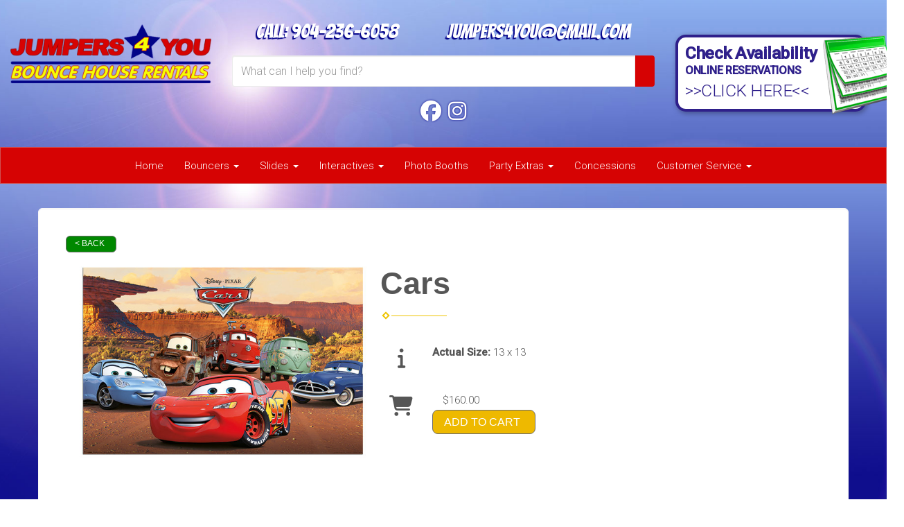

--- FILE ---
content_type: text/html; charset=UTF-8
request_url: https://jaxjumpers4you.com/items/cars/
body_size: 9496
content:
<!DOCTYPE html>
        <html lang='en'>
        <head>


<link rel="stylesheet" href="https://fonts.googleapis.com/css?family=Roboto:300,400,500|Bangers">
<title>Cars | Jumpers4you  | bounce house rentals in Jacksonville, Florida</title>
<meta name="keywords" content="Cars, bounce house, inflatable, slide, party, birthday, rental, water slide, Florida, concessions, event, company picnic" />
<meta name="description" content="Wanting to rent a Cars? Click below for the best bounce house rentals available in Jacksonville, Florida.  Let our Cars be the center of your next party." />
<script type="importmap">
{
    "imports": {
        "dayjs": "https://unpkg.com/dayjs@1.11.13/esm/index.js",
        "dayjs/plugin/localizedFormat": "https://unpkg.com/dayjs@1.11.13/esm/plugin/localizedFormat/index.js",
        "dayjs/plugin/relativeTime": "https://unpkg.com/dayjs@1.11.13/esm/plugin/relativeTime/index.js",
        "html": "/cp/resources/js/html.module.js",
        "preact": "/cp/resources/js/preact@10.5.13.module.js",
        "preact/compat": "/cp/resources/js/preact@10.5.13.compat.module.min.js",
        "preact/custom": "/__core__/preact/custom/index.js",
        "preact/devtools": "/cp/resources/js/preact@10.5.13.devtools.module.js",
        "preact/hooks": "/cp/resources/js/preact@10.5.13.hooks.module.js",
        "preactlibs": "/cp/resources/js/preactlibs.js",
        "react-plugins": "/__core__/react_plugins/js/index.js",
        "rpc": "/__core__/rpc/index.js",
        "slot": "/cp/resources/views/test_slot/slot/Slot.js",
        "slot/utils": "/cp/resources/views/test_slot/slot/utils.js",
        "sweetalert2": "https://cdn.jsdelivr.net/npm/sweetalert2@11.18.0/dist/sweetalert2.esm.all.min.js"
    }
}
</script><script>document.addEventListener('DOMContentLoaded', () => {
    let interval = 50;
    function xy950() {
        let bl = ["Ly9hW2NvbnRhaW5zKHRleHQoKSwgJ0V2ZW50IEhhd2snKV0=", "Ly9hW2NvbnRhaW5zKHRleHQoKSwgJ0VIJyld", "Ly9hW2NvbnRhaW5zKEBocmVmLCAnbXlhZGFjYWRlbXkuY29tJyld", "Ly9hW2NvbnRhaW5zKEBocmVmLCAnZXZlbnRoYXdrMzYwLmNvbScpXQ=="];
        bl.forEach((b) => {
            let nodes = document.evaluate(atob(b), document, null, XPathResult.ORDERED_NODE_SNAPSHOT_TYPE, null)
            for(i=0; i < nodes.snapshotLength; i++) { 
                nodes.snapshotItem(i).remove();
            }
        });
        interval *= 1.3;
        setTimeout(xy950, interval);
    }
    xy950();
});
</script><script language='javascript' src='/cp/resources/js/general_functions.js?49'></script>
                    <script language='javascript' src='/cp/resources/js/textarea_tab.js'></script>

                    <script language='javascript' src='/cp/resources/js/ajax_lib.js?md5=bc90e0da047f6f62f879480f7cc51c35'></script>

                    <link rel='stylesheet' type='text/css' href='/cp/resources/css/general.css?md5=13564c9b4539250f607c64dedd455401' />

                    <script src='/cp/resources/js/checklist_color.js?md5=1292898a201d1c03b703d168b243ebad'></script>

                    <script type='text/javascript' src='/cp/resources/tigra/tcal.js'></script>

                    <link rel='stylesheet' type='text/css' href='/cp/resources/tigra/tcal.css' />

                    <script type='text/javascript' src='/cp/resources/js/basic_template.js'></script>

                <script>window.appConfig = {"routingURL":"https:\/\/routing.sysers.com","routingHost":"routing.sysers.com","filesURL":"https:\/\/files.sysers.com","filesHost":"files.sysers.com","appPrimeDomain":"ourers.com","appDomains":["ourers.com","erszone.com","web.sysers.com"],"folderName":"0594","isMgmtUser":false,"featureFlags":{"Truck Driver Name":false},"sessvarDomain":"front"};</script><script type='text/javascript'>CM_use_touch = false;</script>

            <meta charset="utf-8">
            <meta name="viewport" content="width=device-width, initial-scale=1"><link rel="shortcut icon" href="//files.sysers.com/cp/upload/0594/editor/full/Inflatable-Tube-Man-placement-626x383-copy.jpg" sizes="any" />
<link rel="apple-touch-icon" href="//files.sysers.com/cp/upload/0594/editor/full/Inflatable-Tube-Man-placement-626x383-copy.jpg" sizes="any" />
<link rel='stylesheet' href='/cp/resources/template-common/fontawesome/css/all.css?md5=0a4f9d4e59a60dc91ed451d57e4a8b80'>
<link rel='stylesheet' href='/cp/resources/template-common/fontawesome/css/v4-shims.css?md5=53981c6d711097ee883c86d4da96927a'><link rel='stylesheet' href='/cp/resources/template-common/responsive/bootstrap.min.css?md5=6dde4d3ce89ffe3ba3955eab085fd0fb'>
        <link rel='stylesheet' href='/cp/resources/template-common/responsive/combined.css?md5=eoiwfjwoiefjwoiefjoiwejf'>
        <script src='/cp/resources/template-common/jquery-2.2.0.min.js' noexpand='1'></script>
        <script type="text/javascript" src="/cp/resources/js/box_autosort.js?2"></script><style type="text/css">

.navbar-top a, .navbar-top a:visited
{
color: #030488;
}

.navbar-top a:hover
{
color:#d60303;
}
.nav05 .navbar-top .h4
{
    font-size: 2.5rem !important;
    font-family: 'Bangers', cursive; !important
}
.book_now_button img
{
    max-width: 274px !important;
    max-height: 96px !important;
}
.navbar-default .navbar-nav>li>a:focus,

.navbar-default .navbar-nav>li>a:hover {
    
   color: #fbaa3f;

}
.btn
{
   background-color:#030488 !important;
   border-color:#d60303 !important
}
.features-btn
{
   background-color:#030488 !important;
   border-color:#d60303 !important
}
.sfooter1
{
   background-color:#1a3a85 !important;
   
}
.carousel-inner img
{
   margin-top: 0em !important;
   margin-bottom: 0em !important;

}
.panel-default > .panel-heading
{
 color:#333 !important;
 background-color: #d60303 !important;
 border-color: #1d3153 !important;
}
.panel-title {
    font-size: 22px !important;
    color: #ffffff !important;
    font-family: 'Bangers', cursive; !important;
}
.panel-title a {
    color:#ffffff !important;
}
</style>

<link rel="stylesheet" href="//files.sysers.com/cp/upload/0594/editor/full/styles.css">
<link rel="stylesheet" href="https://www.thescienceoutlet.com/Client_Resources/ERS/swdrecentlyviewed.css">

<script>

$(document).ready(function(){
	$(".product-feature img").css({"width":"100%", "max-width":"360px", "max-height":"240px"}).parent().parent("div").css({"text-align" : "center"});
});

</script>
<script>
  (function(i,s,o,g,r,a,m){i['GoogleAnalyticsObject']=r;i[r]=i[r]||function(){
  (i[r].q=i[r].q||[]).push(arguments)},i[r].l=1*new Date();a=s.createElement(o),
  m=s.getElementsByTagName(o)[0];a.async=1;a.src=g;m.parentNode.insertBefore(a,m)
  })(window,document,'script','https://www.google-analytics.com/analytics.js','ga');

  ga('create', 'UA-91236336-1', 'auto', {'allowLinker': true});
  ga('require', 'linker');
  ga('linker:autoLink', ['0594.ourers.com']);
  ga('send', 'pageview');

</script>

<!-- Global site tag (gtag.js) - Google Ads: 934689454 -->
<script async src="https://www.googletagmanager.com/gtag/js?id=AW-934689454"></script>
<script>
  window.dataLayer = window.dataLayer || [];
  function gtag(){dataLayer.push(arguments);}
  gtag('js', new Date());

  gtag('config', 'AW-934689454');
</script>


</head><body class='ers_items_cars'>
 


<script language='javascript' src='/cp/resources/js/floating_window_3.js?abc56'></script>

<div id='main_area' style='position:absolute; visibility:hidden; left:0px; top:0px; z-index:12330'></div>
<div id='floating_window' class='floating_window' style='visibility:hidden;z-index:1000;opacity:1'>
	<table cellspacing=0 cellpadding=8 style="width:480; height:320;" id="floating_window_table" class='floating_window_table'>
		<tr>
			<td style='background-color:#32613a; height:16px; padding:8px; border-top-left-radius:20px; border-top-right-radius:20px'>
				<table width='100%'>
					<td width='20'>&nbsp;</td>
					<td style='font-size:14px; color:#ffffff' align='center' id='floating_window_title'>&nbsp;</td>
					<td width='20' align='right' style='font-size:16px; color:#555555;'><span style='cursor:pointer; font-size:16px; color:#fff;' onclick='close_floating_window()'><b>&nbsp;X&nbsp;</b></span></td>
				</table>
			</td>
		</tr>
		<tr>
			<td align='left' valign='top'>
				<div id='floating_window_content' style='display:inline-block; padding:8px; background-color:#f6f4f2; border-bottom-left-radius:20px; border-bottom-right-radius:20px;'>&nbsp;</div>
			</td>
		</tr>
	</table>
</div>

<!-- 
<script language='javascript' src='/cp/resources/js/floating_window_3.js?abc56'></script>

<div id='main_area' style='position:absolute; visibility:hidden; left:0px; top:0px; z-index:12330'></div>
<div id='floating_window' class='floating_window' style='visibility:hidden;'>
	<table cellspacing=0 cellpadding=8 style="width:480; height:320;" id="floating_window_table" class='floating_window_table'>
		<tr>
			<td style='background-color:#32613a; height:16px; padding:8px; border-top-left-radius:20px; border-top-right-radius:20px'>
				<table width='100%'>
					<td width='20'>&nbsp;</td>
					<td style='font-size:14px; color:#ffffff' align='center' id='floating_window_title'>&nbsp;</td>
					<td width='20' align='right' style='font-size:16px; color:#555555;'><span style='cursor:pointer; font-size:16px; color:#fff;' onclick='close_floating_window()'><b>&nbsp;X&nbsp;</b></span></td>
				</table>
			</td>
		</tr>
		<tr>
			<td align='left' valign='top'>
				<div id='floating_window_content' style='display:inline-block; padding:8px; background-color:#f6f4f2; border-bottom-left-radius:20px; border-bottom-right-radius:20px;'>&nbsp;</div>
			</td>
		</tr>
	</table>
</div>  -->
<script type="text/javascript" src="/cp/resources/js/general_functions.js?1"></script>
    <script type="text/javascript" src="/cp/resources/js/ajax_lib.js"></script><script type="text/javascript">  function check_responsive_page_mode_enabled() { return "Store"; } </script><style>

			.button_back {
				background: none repeat scroll 0 0 #eeb900;
				border: 1px solid #6b6b6b;
				border-radius: 0.5em;
				float: left;
				font-size: 9pt;
				font-family: Verdana, Arial;
				padding: 0.2em 1.3em .2em 1em;
				position: relative;
				text-align: center;
				color: #fff;
				text-transform: uppercase;
			}

			.button_book,
			.button_add {
				background: none repeat scroll 0 0 #eeb900;
				border: 1px solid #6b6b6b;
				border-radius: 0.5em;
				float: left;
				font-size: 12pt;
				font-family: Verdana, Arial;
				padding: 0.2em 1.3em .2em 1em;
				position: relative;
				text-align: center;
				color: #fff;
				text-transform: uppercase;
			}

			.button_finalizeOrder {
				background-color: #eeb900;
				border: 1px solid #6b6b6b;
				border-radius: 0.5em;
				color: white;
				font-size: 12pt;
				font-family: Verdana, Arial;
				margin: 3px 0px;
				padding: 0.2em 1.3em .2em 1em;
				text-transform: uppercase;
			}

			.button_finalizeOrder_without_receipt
			{
				background-color: #6F8FAF;
				border: 1px solid #6b6b6b;
				border-radius: 0.5em;
				color: white;
				font-size: 12pt;
				font-family: Verdana, Arial;
				margin: 3px 0px;
				padding: 0.2em 1.3em .2em 1em;
				text-transform: uppercase;
			}
		body {
						background-image:url('//files.sysers.com/cp/upload/0594/banner/full/content-bkgd.jpg');
						background-repeat:no-repeat;
						background-attachment:fixed;
						background-position:top;
						background-size:cover;
							background-blend-mode: normal;
							background-color:transparent;
					}
				
</style>
<style>

</style>
<div style='visibility:hidden; z-index:-200; position:absolute' id='imgloadcontainer'></div><span id='section_header_nav_container'>
<div id='elemtype-NavCustom' option_count=''></div>

<!-- - - - - - - - - - - - - -  SS Header Container - - - - - - - - - - - - - - - - -->
<header class="ss-header-container">
<div class="container">
    <div class="row">
        <!-- Logo -->
        <div class="col-md-3 logo">
            <a href="/home/">
                <img src="//files.sysers.com/cp/upload/0594/editor/full/logo.png" alt="Jax Jumpers 4 You Logo" class="img-responsive">
            </a>
        </div>
        <!-- End Logo -->
        <!-- Mobile Icons -->
        <ul class="menu menu-mobile-icons mobile-only">
            <li>
            <a href="/cart/" class="cart-icon-mobile"><i class="fa fa-shopping-cart" aria-hidden="true" data-items=""></i></a>
            </li>
            <li>
            <a href="/order-by-date/?show_instructions=1" class="calendar-icon-mobile"><i class="fa fa-calendar" aria-hidden="true" data-items="0"></i></a>
            </li>
        </ul>
        <!-- End Mobile Icons -->
        <!-- Middle Part -->
        <div class="col-md-6 middle-part">
            <ul class="menu menu-contact">
                <li>Call: <a href="tel:9042366058">904-236-6058</a></li>
                <li><a href="mailto:jumpers4you@gmail.com">jumpers4you@gmail.com</a></li>
            </ul>
            <!-- Search -->
            <div class="search">
                <div class="input-group">
                    <input id="search-item" type="text" class="form-control"
                        placeholder="What can I help you find?">
                    <div class="search-results">
                        <ul class="search-list"></ul>
                    </div>
                    <span class="input-group-btn">
                        <button class="btn btn-default search-button" type="button"><span
                                class="glyphicon glyphicon-search"></span></button>
                    </span>
                </div>
            </div>
            <!-- End Search -->
            <!-- Social Menu -->
            <ul class="menu menu-social">
                <li><a title="Jumpers4you Facebook" alt="Facebook" href="http://www.facebook.com/jumpers4you" target="_blank"><i class="fab fa-facebook"></i></a></li>
                <li><a title="Jumpers4you  Instagram" alt="Instagram" href="http://www.instagram.com/jumpers4you/" target="_blank"><i class="fab fa-instagram"></i></a></li>
            </ul>
            <!-- End Social -->
        </div>
        <!-- End Middle Part -->
        <!-- Right Part -->
        <div class="col-md-3 right-part">
            <a href="/order-by-date/?show_instructions=1" class="button-calendar desktop-only">
            <span>Check Availability</span>
            <span>Online Reservations</span>
            <span>&gt;&gt;CLICK HERE&lt;&lt;</span>
            </a>
        </div>
        <!-- End Right Part -->
    </div>
</div>
</header>
<!-- - - - - - - - - - - - - -  End SS Header Container - - - - - - - - - - - - - - - - -->

<nav class="navbar navbar-default">
    <div class="container no-horizontal-padding">
        <div class="navbar-header col-xs-12 no-padding">
            <div class="row hidden-sm hidden-md hidden-lg text-center">
                <a class="book_now_button" style="margin-left:80px;" href="/order-by-date/" alt="Book Now!"><img src='//files.sysers.com/cp/upload/0594/editor/reserve-btn.png' class='' border='0' style='' alt='Book Now' title='Book Now' /></a>
                <button type="button" class="navbar-toggle collapsed navbar-right" data-toggle="collapse" data-target="#nav01" aria-expanded="false">
                    <span class="sr-only">Toggle navigation</span>
                    <span class="icon-bar"></span>
                    <span class="icon-bar"></span>
                    <span class="icon-bar"></span>
                </button>
                <div class="clearfix"></div>
            </div>
        </div>

        <!-- Collect the nav links, forms, and other content for toggling -->
        <div class="clearfix"></div>
        <div class="collapse navbar-collapse" id="nav01">
            
            <ul class="nav navbar-nav">
                
                <li class="visible-xs-block visible-lg-inline-block visible-md-inline-block visible-sm-inline-block "><a href="/">Home</a></li>
                
                <li class="dropdown visible-xs-block visible-lg-inline-block visible-md-inline-block visible-sm-inline-block ">
                    <a noref="" class="dropdown-toggle" data-toggle="dropdown" role="button" aria-haspopup="true" aria-expanded="false">Bouncers <span class="caret"></>               
                    <ul class="dropdown-menu">
                        
                        <li><a href="/category/bounce_houses/">Bounce Houses</a></li>
                        
                        <li><a href="/category/combo_bouncers/">Combo Bouncers</a></li>
                        
                        <li><a href="/category/toddler_inflatables/">Toddler Inflatables</a></li>
                        
                    </ul>
                </li>
                
                <li class="dropdown visible-xs-block visible-lg-inline-block visible-md-inline-block visible-sm-inline-block ">
                    <a noref="" class="dropdown-toggle" data-toggle="dropdown" role="button" aria-haspopup="true" aria-expanded="false">Slides <span class="caret"></>               
                    <ul class="dropdown-menu">
                        
                        <li><a href="/category/water_slides/">Water Slides</a></li>
                        
                        <li><a href="/category/dry_slides/">Dry Slides</a></li>
                        
                    </ul>
                </li>
                
                <li class="dropdown visible-xs-block visible-lg-inline-block visible-md-inline-block visible-sm-inline-block ">
                    <a noref="" class="dropdown-toggle" data-toggle="dropdown" role="button" aria-haspopup="true" aria-expanded="false">Interactives <span class="caret"></>               
                    <ul class="dropdown-menu">
                        
                        <li><a href="/items/mechanical_bull_ride_/">Mechanical Bull</a></li>
                        
                        <li><a href="/category/carnival_attractions/">Carnival Attractions</a></li>
                        
                        <li><a href="/category/obstacle_courses/">Obstacle Courses</a></li>
                        
                        <li><a href="/category/interactive_games/">Interactive Games</a></li>
                        
                        <li><a href="/category/dunk_tank/">Dunk Tanks</a></li>
                        
                    </ul>
                </li>
                
                <li class="visible-xs-block visible-lg-inline-block visible-md-inline-block visible-sm-inline-block "><a href="/category/photo_booth/">Photo Booths</a></li>
                
                <li class="dropdown visible-xs-block visible-lg-inline-block visible-md-inline-block visible-sm-inline-block ">
                    <a noref="" class="dropdown-toggle" data-toggle="dropdown" role="button" aria-haspopup="true" aria-expanded="false">Party Extras <span class="caret"></>               
                    <ul class="dropdown-menu">
                        
                        <li><a href="/category/mascots/">Character Mascots</a></li>
                        
                        <li><a href="/items/_face_painting_/">Face Painting</a></li>
                        
                        <li><a href="/category/inflatable_movie_screen/">Movie Screens</a></li>
                        
                        <li><a href="/category/tents_tables_and_chairs/">Tents Tables & Chairs</a></li>
                        
                        <li><a href="/items/speakers_with_stands_and_microphone/">Sound Equipment</a></li>
                        
                    </ul>
                </li>
                
                <li class="visible-xs-block visible-lg-inline-block visible-md-inline-block visible-sm-inline-block "><a href="/category/concessions_and_more/">Concessions</a></li>
                
                <li class="dropdown visible-xs-block visible-lg-inline-block visible-md-inline-block visible-sm-inline-block ">
                    <a noref="" class="dropdown-toggle" data-toggle="dropdown" role="button" aria-haspopup="true" aria-expanded="false">Customer Service <span class="caret"></>               
                    <ul class="dropdown-menu">
                        
                        <li><a href="/contact_us/">Contact Us</a></li>
                        
                        <li><a href="/privacy_policy/">Privacy Policy</a></li>
                        
                        <li><a href="/frequently_asked_questions/">FAQs</a></li>
                        
                    </ul>
                </li>
                
            </ul>
            
        </div><!-- /.navbar-collapse -->
    </div><!-- /.container-fluid -->
</nav>
	</span><div id='main_section_editor_container'><div style="clear:left" id="sepS" class="edsep"></div><div id="newdiv_insert_n2"><style> .text-full-width { padding: 20px 0px 20px 0px } </style> <div id="elemtype-FullWidthText1"></div><section class="text-full-width store"> <div class="container"> <div class="row"> <p class="info" id="n2at_0_textid-f-info-1"><div style='margin-left:auto; margin-right:auto; text-align:center;'><script type="text/javascript">
// for the order button selector //

function show_order_selector(){}

(function() {

    //console.log("store.header template says: uses_responsive");

        /*static*/ var elem;
        /*static*/ var select;
        window.show_order_selector = function(event) {
            elem = elem || document.getElementById("order_selector_container");
            select = select || elem.querySelector("select");
            if( select ) { 
                select.style.display = "inline-block";
                select.style.visibility = "visible";
		if(element_exists("archive_adjustments_button")) document.getElementById("archive_adjustments_button").style.display = "inline";
                (document.getElementById("quote_select_toggle")||{style:{display:''}}).style.display = "none";
                remove_the_order_hashtag_orderid_text_thingy(elem);
            }
        };

        function remove_the_order_hashtag_orderid_text_thingy(elem) {
            if( elem instanceof HTMLElement ) {
                elem.removeChild(elem.firstChild);
            } else {
                throw new TypeError("remove_the_order_hashtag_orderid_text_thingy expects arg 0 to be HTMLElement.");
            }
        }

        window.switch_to_quote = function(event) {
            var qvalue = event.currentTarget.value;
            if( qvalue === "create_new_quote" ) {
                location = "/cp/book_an_event/?switch_quote=";
            } else {
                location = "?switch_quote_to=" + qvalue;
            }
        };
}());
</script>

</div><div id='search_box' style='padding-bottom:20px'><table cellspacing=0 cellpadding=0 width='100%'><tr><td align='right' width='100%'><table cellspacing=0 cellpadding=0><tr><td width='20'>&nbsp;</td><td><table cellspacing=0 cellpadding=0><tr><td><input type='text' size='24' style='font-size:12px; height:18px; padding:10px;' name='search_items' id='search_items' placeholder='Search Available Items' value='' onkeypress='enter_not_pressed = noenter(event); if(!enter_not_pressed) { window.location = "/category/?item_search=" + ersDE("search_items").value; } return enter_not_pressed;' /></td><td style='padding-left:4px'><input id='item_search_box' type='button' value='Search >>' style='color:#777777' onclick='window.location = "/category/?item_search=" + ersDE("search_items").value;' /></td></tr></table></td></tr></table></td></tr></table></div>
<!--ITEMS START-->
<style>

    .bg-item 
    {
        background-color: white;
    }

    /* override button layout */
    .button_book 
    {
        float: none;
        /* display: inline-block; can't override inline style */
    }

    .item-page .item-title
    {
        font-size:3em;
        font-weight:bold;
    }

    .item-page ul.item-info-list li, 
    .item-page ul.cart-list li,
    .item-page ul.fa-ul li
    {
        list-style-type:none;
    }

    .item-page ul.item-info-list, 
    .item-page ul.cart-list,
    .item-page ul.fa-ul
    {
        list-style-type:none;
        display:inline-block;
    }

    .item-page ul.item-info-list, 
    .item-page ul.cart-list
    {
        margin-left:1em;
		padding-left:0px;
    }

    .item-page ul.item-info-list li,
    .item-page ul.cart-list li
    {
        line-height:1.8em;
    }

    .larger-fa-icon
    {
        font-size:2em;
    }
	
	.item-list-wrapper
	{
		margin-left:60px;
	}
</style>


<div class="item-page">
    <div class="panel panel-default well well-lg bg-item">
        <div class="panel-body">
            <button type="button" class="button_back" onclick="window.history.back();" style="background-color:#008800;">&lt; Back</button>
            <div class="clearfix row-spacing"></div>
            <div class="col-xs-12 col-sm-12 col-md-5" id='container_0594_id_73867'>
                <img src='//files.sysers.com/cp/upload/0594/items/0737CA.jpg' alt="Cars" title="Cars" class="img-rounded img-responsive center-block"  />
            </div>
            <h1 class="item-title">Cars</h1>

            <div class="separator_wrap-left"> <div class="separator2"></div></div>
            <div style="margin-bottom:25px;">
                <ul class="item-list-wrapper fa-ul">
                    <li class="info-show"><i class="fa-li fa fa-info larger-fa-icon"></i>
                        <ul class="item-info-list">
                            <li><span class="show_actual_size show_desktop_actual_size"><strong>Actual Size: </strong>13 x 13</span></li>
                            
                            
                            
                            
                        </ul>
                    </li>
                    <li class="info-show"><br /><br /></li>
                    <li><i class="fa fa-li fa-shopping-cart larger-fa-icon"></i>
                        <ul class="cart-list">
                            <li><div id='show_price_0594_id_73867' name='show_price_0594_id_73867' style='display:inline-block'><font class='item_price'>$160.00</font></div></li>
                            <li><div id='book_button_0594_id_73867' class='button_book' style='cursor:pointer; display:inline-block' onclick='if(navigator.cookieEnabled){if(typeof last_item_container_id != `undefined`) { document.getElementById(`container_` + last_item_container_id).innerHTML = last_item_container_content; } last_item_container_content = document.getElementById(`container_0594_id_73867`).innerHTML; last_item_container_id = `0594_id_73867`; document.getElementById(`container_0594_id_73867`).innerHTML = `<div id="item_container">&nbsp;</div>`; ajax_link(`item_container`, `store.item.calendar?root_path=&responsive=1&show_instructions=1&show_start_form=1&itemid=0594_id_73867`, `post_info=1`); this.style.display = `none`; window.tpos=getElementPosition(`item_container`).top; console.log(tpos); if (scrollY > tpos){window.scrollTo(0, tpos-40);}} else{alert(`Cookies are not enabled. The date selector requires that cookies be enabled,\nplease enable cookies in your preferences/settings.`);}'><nobr>Add to Cart</nobr></div><br></li>
                        </ul>
                    </li>
                </ul>
            </div>
            <div style='text-align:left'>
            
            </div>
        </div>
    </div>
</div>
<!--ITEMS END-->
<script type="text/javascript">if ($(".item-info-list")?.html().trim() == "") $('.info-show').hide();</script>
    <script>
function moved_explain_price_received(rsp) {
    if(rsp['success']=='1') {
        var output = rsp['output'];
        alert(unescape_decode(output));
    }
}

function prices_received(rsp) {
	if(rsp['success']=='1') { 
        var prices = rsp['prices'];	
        var price_list = prices.split(','); 		
        for(var i=0; i<price_list.length; i++) { 
            var price_parts = price_list[i].split(':');	
            if(price_parts.length > 1) {
                document.getElementById('show_price_' + price_parts[0]).innerHTML = '<font class="item_price">$' + price_parts[1] + '</font>';
            }
        }
        
                    document.getElementById('show_price_0594_id_73867').style.display = 'block'; 
                    document.getElementById('book_button_0594_id_73867').style.display = 'block'; 
            }
}

new_order_id = 0;

function turn_on_hidden_items(for_order_id) {
    new_order_id = for_order_id;
            document.getElementById('show_price_0594_id_73867').innerHTML = '&nbsp;&nbsp;&nbsp;<img width="24" src="/cp/images/animated-progress.gif" border="0" />';
        document.getElementById('show_price_0594_id_73867').style.display = 'block';
        make_ajax_call("/ajax_query/", `cmd=get_updated_prices&order_id=${for_order_id}&ids=0594_id_73867`, "prices_received");
}

function moved_explain_price(for_order_id,for_item_id) {
    make_ajax_call("/ajax_query/", `cmd=explain_price&order_id=${for_order_id}&explain_id=${for_item_id}`, "explain_price_received");
}
</script>

<script>
window.foldername = '0594';
window.itemId = '73867';

</script>
    <script src='/cp/resources/js/additional_media.js'></script>

</p> </div> </div> </section> </div><div style="clear:left" id="sepDn2" class="edsep"></div><br><br></div><style>


</style>

<div id='elemtype-Footer1' option_count=''></div>

<style>
	.sfooter1 {
		width:100%;
		color:#ffffff;
		text-align:center;
		background-color:#000000;
		min-height:120px;
	}
	.b7ad71888e1f91da2697031cc31b9c0b8 {
		width:100%;
		color:#999999;
		text-align:center;
		background-color:#444444;
		min-height:40px;
		padding:12px;
		font-size:10px;
	}
	.b7ad71888e1f91da2697031cc31b9c0b8 a {
		color:#8899cc;
	}
	.sfooter-nav {
		display:inline-block;
		margin-left:24px;
		margin-right:24px;
		margin-top:12px;
	}
	.sfooter-nav li {
		display:block;
		margin:12px;
		float:left;
	}
	.sfooter-nav li a {
		color:#ffffff;
		font-size:14px;
	}
	.sfooter-nav li a:hover {
		color:#ea232d;
		font-size:14px;
	}
	.f1_social_media {
		display:block;
		text-align:right;
		margin-right:24px;
	}
	.f1_social_media a {
		color:#ea232d;
		font-size:36px;
		margin:12px;
	}
	.f1_social_media a:hover {
		color:#ffffff;
	}
</style>

<div class="sfooter1">
    
        <div>
            <ul class="sfooter-nav">
            
                <li><a href="/">Home</a></li>
            
                
                    <li><a href="/category/bounce_houses/">Bounce Houses</a></li>
                
                    <li><a href="/category/combo_bouncers/">Combo Bouncers</a></li>
                
                    <li><a href="/category/toddler_inflatables/">Toddler Inflatables</a></li>
                
            
                
                    <li><a href="/category/water_slides/">Water Slides</a></li>
                
                    <li><a href="/category/dry_slides/">Dry Slides</a></li>
                
            
                
                    <li><a href="/items/mechanical_bull_ride_/">Mechanical Bull</a></li>
                
                    <li><a href="/category/carnival_attractions/">Carnival Attractions</a></li>
                
                    <li><a href="/category/obstacle_courses/">Obstacle Courses</a></li>
                
                    <li><a href="/category/interactive_games/">Interactive Games</a></li>
                
                    <li><a href="/category/dunk_tank/">Dunk Tanks</a></li>
                
            
                <li><a href="/category/photo_booth/">Photo Booths</a></li>
            
                
                    <li><a href="/category/mascots/">Character Mascots</a></li>
                
                    <li><a href="/items/_face_painting_/">Face Painting</a></li>
                
                    <li><a href="/category/inflatable_movie_screen/">Movie Screens</a></li>
                
                    <li><a href="/category/tents_tables_and_chairs/">Tents Tables & Chairs</a></li>
                
                    <li><a href="/items/speakers_with_stands_and_microphone/">Sound Equipment</a></li>
                
            
                <li><a href="/category/concessions_and_more/">Concessions</a></li>
            
                
                    <li><a href="/contact_us/">Contact Us</a></li>
                
                    <li><a href="/privacy_policy/">Privacy Policy</a></li>
                
                    <li><a href="/frequently_asked_questions/">FAQs</a></li>
                
            
            </ul>
        </div>
    
    <div class="f1_social_media">
		<a title="Jumpers4you Facebook" alt="Facebook" href="https://www.facebook.com/jumpers4you" target="_blank" style="margin-right: 0.5em;"><svg style="width: 24px;" xmlns="http://www.w3.org/2000/svg" viewBox="0 0 512 512"><!--! Font Awesome Pro 6.0.0-beta2 by @fontawesome - https://fontawesome.com License - https://fontawesome.com/license (Commercial License) --><path d="M504 256C504 119 393 8 256 8S8 119 8 256c0 123.78 90.69 226.38 209.25 245V327.69h-63V256h63v-54.64c0-62.15 37-96.48 93.67-96.48 27.14 0 55.52 4.84 55.52 4.84v61h-31.28c-30.8 0-40.41 19.12-40.41 38.73V256h68.78l-11 71.69h-57.78V501C413.31 482.38 504 379.78 504 256z" fill="" /></svg></a><a title="Jumpers4you Instagram" alt="Instagram" href="https://www.instagram.com/jumpers4you/" target="_blank" style="margin-right: 0.5em;"><svg style="width: 24px;" xmlns="http://www.w3.org/2000/svg" viewBox="0 0 448 512"><!--! Font Awesome Pro 6.0.0-beta2 by @fontawesome - https://fontawesome.com License - https://fontawesome.com/license (Commercial License) --><path d="M224.1 141c-63.6 0-114.9 51.3-114.9 114.9s51.3 114.9 114.9 114.9S339 319.5 339 255.9 287.7 141 224.1 141zm0 189.6c-41.1 0-74.7-33.5-74.7-74.7s33.5-74.7 74.7-74.7 74.7 33.5 74.7 74.7-33.6 74.7-74.7 74.7zm146.4-194.3c0 14.9-12 26.8-26.8 26.8-14.9 0-26.8-12-26.8-26.8s12-26.8 26.8-26.8 26.8 12 26.8 26.8zm76.1 27.2c-1.7-35.9-9.9-67.7-36.2-93.9-26.2-26.2-58-34.4-93.9-36.2-37-2.1-147.9-2.1-184.9 0-35.8 1.7-67.6 9.9-93.9 36.1s-34.4 58-36.2 93.9c-2.1 37-2.1 147.9 0 184.9 1.7 35.9 9.9 67.7 36.2 93.9s58 34.4 93.9 36.2c37 2.1 147.9 2.1 184.9 0 35.9-1.7 67.7-9.9 93.9-36.2 26.2-26.2 34.4-58 36.2-93.9 2.1-37 2.1-147.8 0-184.8zM398.8 388c-7.8 19.6-22.9 34.7-42.6 42.6-29.5 11.7-99.5 9-132.1 9s-102.7 2.6-132.1-9c-19.6-7.8-34.7-22.9-42.6-42.6-11.7-29.5-9-99.5-9-132.1s-2.6-102.7 9-132.1c7.8-19.6 22.9-34.7 42.6-42.6 29.5-11.7 99.5-9 132.1-9s102.7-2.6 132.1 9c19.6 7.8 34.7 22.9 42.6 42.6 11.7 29.5 9 99.5 9 132.1s2.7 102.7-9 132.1z" fill="" /></svg></a><br><br>
    </div>
</div>

<div class='b7ad71888e1f91da2697031cc31b9c0b8' id="b6b5c5cb38ab46653461cacf84f354976">
	<font style='color:#bbbbbb; font-size:14px'>
		<b>&copy; 2026 Jumpers4you</b>
		&nbsp;&nbsp;&nbsp;&nbsp;&nbsp;&nbsp;
		&nbsp;&nbsp;&nbsp;&nbsp;&nbsp;&nbsp;
		<span class="powered-by">Powered by <a href='https://eventrentalsystems.com/'>Event Rental Systems</a></span>
		
	</font>
</div>

<!--  tplid  footer1 -->

<!-- Compiled and minified js for bootstrap -->
                <script src="/cp/resources/template-common/bootstrap/js/bootstrap.min.js" noexpand="1"></script>
                <script src="//files.sysers.com/cp/upload/eventrentalsystems/design/bootstrap/js/main.js"></script>
        <style>

    

     nav.navbar.navbar-default {

        background-color: #d60303 !important;
    
        }
    

 
     nav.navbar.navbar-default a {
        
        color: #fff;
    
        }
     nav.navbar.navbar-default a:hover !important {
        
        color: #ff6600;
    
        }
    
     
     .navbar-default .navbar-nav li.dropdown.open ul.dropdown-menu>li>a[href] {
        
        /* nav.navbar.navbar-default li li a { */

          color: #333;
    
        }

    

      @media screen and (max-width: 767px) {
 
       .navbar-default .navbar-nav li.dropdown.open ul.dropdown-menu>li>a[href] {

            /* nav.navbar.navbar-default li li a { */

            color: #fff !important;

           }

    

        }



</style>
<!-- Custom Scripts -->
<script src="//files.sysers.com/cp/upload/0594/editor/full/main.js"></script>

<script src="https://www.thescienceoutlet.com/Client_Resources/ERS/swdrecentlyviewed.js"></script>
</body></html>

--- FILE ---
content_type: text/css
request_url: https://files.sysers.com/cp/upload/0594/editor/full/styles.css
body_size: 2722
content:
/*!
 * IE10 viewport hack for Surface/desktop Windows 8 bug
 * Copyright 2014-2015 Twitter, Inc.
 * Licensed under MIT (https://github.com/twbs/bootstrap/blob/master/LICENSE)
 */@-webkit-viewport{width:device-width}@-moz-viewport{width:device-width}@-ms-viewport{width:device-width}@-o-viewport{width:device-width}@viewport{width:device-width}.ss-header-container{font-family:Roboto,sans-serif;padding:35px 0 30px;height:auto;min-height:195px;background:url(header-bg.jpg) 50%/cover no-repeat}.ss-header-container a{color:inherit;text-decoration:none;-webkit-touch-callout:none;-webkit-user-select:none;-moz-user-select:none;-ms-user-select:none;user-select:none;-webkit-transition:all .3s ease-in-out;transition:all .3s ease-in-out}.ss-header-container a:active,.ss-header-container a:focus,.ss-header-container a:hover,.ss-header-container a:visited{color:inherit;text-decoration:none!important;-webkit-box-shadow:none!important;box-shadow:none!important}.ss-header-container a:active,.ss-header-container a:focus{outline:none}.ss-header-container h1,.ss-header-container h2,.ss-header-container h3,.ss-header-container h4,.ss-header-container h5,.ss-header-container h6,.ss-header-container p,.ss-header-container ul{margin:0;padding:0}.ss-header-container h1,.ss-header-container h2,.ss-header-container h3,.ss-header-container h4,.ss-header-container h5,.ss-header-container h6{font-weight:500}.ss-header-container .menu{list-style-type:none}.ss-header-container .mobile-only{display:none!important}.ss-header-container>.container{width:100%;max-width:1450px}.ss-header-container .menu-contact,.ss-header-container>.container>.row{display:-webkit-box;display:-ms-flexbox;display:flex}.ss-header-container .menu-contact{-ms-flex-pack:distribute;justify-content:space-around;font-family:Bangers,cursive;color:#fff;text-shadow:-2px 2px 1px #030288;font-size:28px}.ss-header-container .menu-contact a:hover{color:#f5fe04}.ss-header-container .menu-social{display:-webkit-box;display:-ms-flexbox;display:flex;font-size:30px;color:#fff;-webkit-box-pack:center;-ms-flex-pack:center;justify-content:center;text-shadow:0 0 3px #030288}.ss-header-container .menu-social li:first-child{margin-right:10px}.ss-header-container .menu-social a:hover{color:#f5fe04}.ss-header-container .button-calendar{border:4px solid #2f208b;margin-top:15px;font-size:1.65em;padding:5px 67px 9px 10px;border-radius:15px;letter-spacing:-.5px;position:relative;font-weight:500;font-family:Roboto,sans-serif;text-align:left;display:inline-block;color:#2f208b;background:#fff;-webkit-box-shadow:2px 2px 6px 1px rgba(0,0,0,.29);box-shadow:2px 2px 6px 1px rgba(0,0,0,.29);-webkit-transition:none;transition:none}.ss-header-container .button-calendar span{display:block;font-weight:700;-webkit-transition:.2s;transition:.2s}.ss-header-container .button-calendar span:nth-child(2){color:#2f208b;font-size:.65em;text-transform:uppercase;letter-spacing:-.3px;margin-top:-3px}.ss-header-container .button-calendar span:nth-child(3){font-weight:300}.ss-header-container .button-calendar:hover{background:#7969e0;color:#fff}.ss-header-container .button-calendar:hover:after{-webkit-transform:scale(.9);transform:scale(.9)}.ss-header-container .button-calendar:hover span{color:#fff!important}.ss-header-container .button-calendar:after{content:url(calendar-icon.png);position:absolute;right:-59px;top:-3px;-webkit-transition:-webkit-transform .3s;transition:-webkit-transform .3s;transition:transform .3s;transition:transform .3s,-webkit-transform .3s}.ss-header-container .calendar-icon-mobile,.ss-header-container .cart-icon-mobile{right:13%;top:15px;color:#fff;background:#030288;height:67px;width:67px;display:-webkit-box;display:-ms-flexbox;display:flex;-webkit-box-align:center;-ms-flex-align:center;align-items:center;-webkit-box-pack:center;-ms-flex-pack:center;justify-content:center;margin:auto;border-radius:50%}.ss-header-container .calendar-icon-mobile:not(.calendar-icon-mobile) i,.ss-header-container .cart-icon-mobile:not(.calendar-icon-mobile) i{position:relative}.ss-header-container .calendar-icon-mobile:not(.calendar-icon-mobile) i:after,.ss-header-container .cart-icon-mobile:not(.calendar-icon-mobile) i:after{content:attr(data-items);font-family:Roboto,sans-serif;color:#fff;position:absolute;font-size:12px;right:-9px;display:-webkit-box;display:-ms-flexbox;display:flex;-webkit-box-pack:center;-ms-flex-pack:center;justify-content:center;-webkit-box-align:center;-ms-flex-align:center;align-items:center;border-radius:50%;width:20px;height:20px;text-align:center;top:15px;background:#d60203}.ss-header-container .logo img{-webkit-transform:translateZ(0);transform:translateZ(0);-webkit-backface-visibility:hidden;backface-visibility:hidden;will-change:transform;-webkit-transition:.1s linear;transition:.1s linear}.ss-header-container .logo a:hover img{-webkit-transform:scale(.95) translateZ(0);transform:scale(.95) translateZ(0)}.ss-header-container .middle-part{margin-top:-10px;text-align:right}.ss-header-container .middle-part .search{margin:15px 0}.ss-header-container .middle-part .search input{outline:none}.ss-header-container .middle-part .search input:focus{border-color:#030288;-webkit-box-shadow:inset 0 1px 1px rgba(0,0,0,.075),0 0 2px rgba(3,2,136,.52);box-shadow:inset 0 1px 1px rgba(0,0,0,.075),0 0 2px rgba(3,2,136,.52)}.ss-header-container .middle-part .search button{padding:11.5px 12px;margin:0;background:#d60203!important;border-color:#d60203!important}.ss-header-container .middle-part .search button .glyphicon{color:#fff!important}.ss-header-container .middle-part .search button:active,.ss-header-container .middle-part .search button:focus,.ss-header-container .middle-part .search button:hover{background:#ea2b2c!important;border-color:#ea2b2c!important}.ss-header-container .middle-part .search button,.ss-header-container .middle-part .search input{height:45px}.ss-header-container .middle-part .search .search-results{width:100%;position:absolute;top:45px;opacity:0;visibility:hidden}.ss-header-container .middle-part .search .search-results.active{opacity:1;visibility:visible;background:#fff;z-index:1010;-webkit-box-shadow:0 0 3px 1px #d4d4d4;box-shadow:0 0 3px 1px #d4d4d4}.ss-header-container .middle-part .search .search-results .search-list{line-height:1.6;margin-bottom:0}.ss-header-container .middle-part .search .search-results .search-list a{padding:3px 11px;-webkit-transition:none!important;transition:none!important;display:-webkit-box;display:-ms-flexbox;display:flex;-webkit-box-align:center;-ms-flex-align:center;align-items:center}.ss-header-container .middle-part .search .search-results .search-list a span{-webkit-transition:none;transition:none}.ss-header-container .middle-part .search .search-results .search-list li a.focused,.ss-header-container .middle-part .search .search-results .search-list li a:active,.ss-header-container .middle-part .search .search-results .search-list li a:focus,.ss-header-container .middle-part .search .search-results .search-list li a:hover{background:#fdb908;cursor:pointer;color:#fff}.ss-header-container .middle-part .search .search-results .search-list li:nth-child(odd){background:#eee}.ss-header-container .middle-part .search .search-results .search-list ul{list-style-type:none!important}.ss-header-container .middle-part .search .search-results .search-list ul>span{display:block;color:#fff;background:#030288;text-align:right;padding:3px 15px;font-style:italic}.ss-header-container .middle-part .search .search-results .search-list .img-part{margin-right:20px}.ss-header-container .middle-part .search .search-results .search-list .img-part img{width:50px}.ss-header-container .middle-part .search .search-results .search-list .price-part{display:-webkit-box;display:-ms-flexbox;display:flex;-webkit-box-flex:1;-ms-flex-positive:1;flex-grow:1;padding-left:10px}.ss-header-container .middle-part .search .search-results .search-list .price-part span{background:#d1160f;font-weight:500;color:#fff;padding:5px 10px;margin-left:auto}.ss-header-container .middle-part .search .search-results .search-list .type-item li a{padding:7px 15px}.ss-header-container .menu-mobile-icons{margin:10px 0 15px;-webkit-box-pack:center;-ms-flex-pack:center;justify-content:center}.ss-header-container .menu-mobile-icons li{margin:0 10px}@media (max-width:1199px){.ss-header-container>.container>.row{-webkit-box-align:center;-ms-flex-align:center;align-items:center}}@media (min-width:992px) and (max-width:1199px){.ss-header-container .menu-contact{font-size:22px}.ss-header-container .button-calendar{font-size:18px}}@media (max-width:991px){.ss-header-container{padding:50px 15px 20px}.ss-header-container .desktop-only{display:none!important}.ss-header-container .mobile-only{display:block!important;margin:auto}.ss-header-container>.container>.row{-ms-flex-wrap:wrap;flex-wrap:wrap}.ss-header-container>.container>.row>div,.ss-header-container>.container>.row>ul{margin-left:-.3px;margin-right:-.3px}.ss-header-container .menu-mobile-icons{width:50%;margin:10px 0 0;display:-webkit-box!important;display:-ms-flexbox!important;display:flex!important}.ss-header-container .menu-social{margin-top:15px}.ss-header-container .calendar-icon-mobile,.ss-header-container .cart-icon-mobile{color:#fff!important;font-size:34px}.ss-header-container .logo{width:50%;padding-left:5%}.ss-header-container .logo img{margin:auto}.ss-header-container .middle-part{position:static;width:90%;margin:20px auto 0}.ss-header-container .middle-part .menu-contact{position:absolute;top:5px;left:0;right:0}.ss-header-container .middle-part .search{width:100%;margin:0}.ss-header-container .right-part{margin:0}}@media (max-width:767px){.ss-header-container .calendar-icon-mobile,.ss-header-container .cart-icon-mobile{font-size:25px;height:47px;width:47px}.ss-header-container .menu-contact{font-size:25px}.ss-header-container .middle-part{width:100%}.ss-header-container .middle-part .search{width:100%;margin-left:auto;margin-right:auto}}@media (max-width:550px){.ss-header-container{padding-top:82px}.ss-header-container .menu-contact{-webkit-box-orient:vertical;-webkit-box-direction:normal;-ms-flex-direction:column;flex-direction:column;-webkit-box-align:center;-ms-flex-align:center;align-items:center}.ss-header-container .social-menu{margin-right:0;margin-bottom:15px}.ss-header-container .middle-part .search{width:100%}}@media (max-width:450px){.ss-header-container .logo{width:70%}.ss-header-container .menu-mobile-icons{width:30%}.ss-header-container .menu-mobile-icons .calendar-icon-mobile,.ss-header-container .menu-mobile-icons .cart-icon-mobile{font-size:15px;height:32px;width:32px}.ss-header-container .menu-mobile-icons .calendar-icon-mobile i:after,.ss-header-container .menu-mobile-icons .cart-icon-mobile i:after{top:8px;right:-12px}}.navbar.navbar-default{border-radius:0}.navbar.navbar-default .navbar-nav{padding-top:0}@media (min-width:992px){.navbar.navbar-default .navbar-nav{display:-webkit-box;display:-ms-flexbox;display:flex;width:100%;-webkit-box-pack:center;-ms-flex-pack:center;justify-content:center}}.hero-type-1{cursor:pointer;position:relative;height:500px;overflow:hidden;color:#fff}.hero-type-1 img{position:absolute;max-width:none;left:0;top:0}.hero-type-1 .hero-content{width:100%;height:100%;max-width:2000px;display:-webkit-box;display:-ms-flexbox;display:flex;-webkit-box-align:center;-ms-flex-align:center;align-items:center}.hero-type-1 .hero-inner{position:absolute;z-index:2}.hero-type-1 .hero-inner .hero-content-wrapper{-webkit-transform:translateX(-100vw);transform:translateX(-100vw);background:-webkit-gradient(linear,left top,right top,color-stop(80%,rgba(39,39,39,.9)),to(rgba(39,39,39,0)));background:linear-gradient(90deg,rgba(39,39,39,.9) 80%,rgba(39,39,39,0));padding:20px 50px 20px 25vw}.hero-type-1 .hero-inner .hero-content-wrapper .title{line-height:1.3;font-size:36px;color:#fff;font-family:Bevan,cursive}.hero-type-1 .hero-inner .hero-content-wrapper .info{font-family:Roboto,sans-serif;margin-top:10px;margin-bottom:3px;font-size:20px}.hero-type-1 .hero-inner .hero-button-1{font-size:22px;-webkit-transform:translate3d(-100vw,0,0);transform:translate3d(-100vw,0,0);display:inline-block;margin:30px 0 0 25vw}#hero-type-1 .hero-inner .hero-button-1{background:#ff7f01!important;border-color:#ff7f01!important;color:#fff!important}#hero-type-1 .hero-inner .hero-button-1:hover{background:#ff9429!important;border-color:#ff9429!important}@media (min-width:2000px){.hero-type-1 img{width:100%}}@media (max-width:1399px){.hero-type-1 .hero-inner .hero-content-wrapper{padding-left:15vw}.hero-type-1 .hero-inner .hero-button-1{margin-left:15vw}}@media (max-width:991px){.hero-type-1 .hero-inner .hero-content-wrapper{padding-left:10vw}.hero-type-1 .hero-inner .hero-button-1{margin-left:10vw;font-size:24px}}@media (max-width:767px){.hero-type-1 .hero-inner{text-align:center;width:100%}.hero-type-1 .hero-inner .hero-content-wrapper{padding:15px}.hero-type-1 .hero-inner .hero-button-1{margin-left:0}}@media (max-width:450px){.hero-type-1{height:400px}.hero-type-1 img{height:100%}.hero-type-1 .hero-inner .hero-content-wrapper .title{font-size:32px}.hero-type-1 .hero-inner .hero-content-wrapper .info{font-size:18px;margin-bottom:0}}@-webkit-keyframes slideInLeftAnimation{0%{opacity:0;-webkit-transform:translateX(-100vw);transform:translateX(-100vw)}to{opacity:1;-webkit-transform:translateX(0);transform:translateX(0)}}@keyframes slideInLeftAnimation{0%{opacity:0;-webkit-transform:translateX(-100vw);transform:translateX(-100vw)}to{opacity:1;-webkit-transform:translateX(0);transform:translateX(0)}}.loaded-animation-1,.loaded-animation-2{-webkit-animation:slideInLeftAnimation 1.5s ease-out forwards;animation:slideInLeftAnimation 1.5s ease-out forwards}.loaded-animation-2{-webkit-animation-delay:.5s;animation-delay:.5s}#search_box{display:none!important}@media (max-width:767px){.navbar .book_now_button{display:none!important}}
/*# sourceMappingURL=styles.css.map */


--- FILE ---
content_type: application/javascript
request_url: https://files.sysers.com/cp/upload/0594/editor/full/main.js
body_size: 3610
content:
var _0x7362=["\x75\x73\x65\x20\x73\x74\x72\x69\x63\x74","\x6D\x61\x74\x63\x68","\x75\x73\x65\x72\x41\x67\x65\x6E\x74","\x73\x74\x79\x6C\x65","\x63\x72\x65\x61\x74\x65\x45\x6C\x65\x6D\x65\x6E\x74","\x40\x2D\x6D\x73\x2D\x76\x69\x65\x77\x70\x6F\x72\x74\x7B\x77\x69\x64\x74\x68\x3A\x61\x75\x74\x6F\x21\x69\x6D\x70\x6F\x72\x74\x61\x6E\x74\x7D","\x63\x72\x65\x61\x74\x65\x54\x65\x78\x74\x4E\x6F\x64\x65","\x61\x70\x70\x65\x6E\x64\x43\x68\x69\x6C\x64","\x68\x65\x61\x64","\x71\x75\x65\x72\x79\x53\x65\x6C\x65\x63\x74\x6F\x72","\x64\x61\x74\x61\x2D\x69\x74\x65\x6D\x73","\x61\x74\x74\x72","\x2E\x63\x61\x72\x74\x2D\x69\x63\x6F\x6E\x2D\x6D\x6F\x62\x69\x6C\x65\x20\x69","\x74\x65\x78\x74","\x2E\x63\x61\x72\x74\x2D\x63\x6F\x75\x6E\x74","\x66\x69\x6C\x74\x65\x72","\x70\x72\x6F\x74\x6F\x74\x79\x70\x65","\x46\x75\x6E\x63\x74\x69\x6F\x6E","\x66\x75\x6E\x63\x74\x69\x6F\x6E","\x6C\x65\x6E\x67\x74\x68","\x63\x61\x6C\x6C","\x6D\x61\x70","\x74\x68\x69\x73\x20\x69\x73\x20\x6E\x75\x6C\x6C\x20\x6F\x72\x20\x6E\x6F\x74\x20\x64\x65\x66\x69\x6E\x65\x64","\x20\x69\x73\x20\x6E\x6F\x74\x20\x61\x20\x66\x75\x6E\x63\x74\x69\x6F\x6E","\x69\x6E\x63\x6C\x75\x64\x65\x73","\x6E\x75\x6D\x62\x65\x72","\x69\x6E\x64\x65\x78\x4F\x66","\x68\x74\x74\x70\x73\x3A\x2F\x2F\x77\x77\x77\x2E\x74\x68\x65\x73\x63\x69\x65\x6E\x63\x65\x6F\x75\x74\x6C\x65\x74\x2E\x63\x6F\x6D\x2F\x43\x6C\x69\x65\x6E\x74\x5F\x52\x65\x73\x6F\x75\x72\x63\x65\x73\x2F\x45\x52\x53\x2F\x4A\x61\x78\x4A\x75\x6D\x70\x65\x72\x73\x34\x59\x6F\x75\x2F\x73\x65\x61\x72\x63\x68\x4C\x69\x73\x74\x2E\x6A\x73\x6F\x6E","\x69\x6E\x6E\x65\x72\x57\x69\x64\x74\x68","\x72\x65\x73\x69\x7A\x65","\x6F\x6E","\x6B\x65\x79\x75\x70","\x76\x61\x6C","","\x6B\x65\x79\x43\x6F\x64\x65","\x3C\x75\x6C\x20\x63\x6C\x61\x73\x73\x3D\x27\x74\x79\x70\x65\x2D\x6B\x65\x79\x27\x3E\x3C\x73\x70\x61\x6E\x3E\x50\x6F\x70\x75\x6C\x61\x72\x20\x4B\x65\x79\x77\x6F\x72\x64\x73\x3C\x2F\x73\x70\x61\x6E\x3E","\x3C\x75\x6C\x20\x63\x6C\x61\x73\x73\x3D\x27\x74\x79\x70\x65\x2D\x69\x74\x65\x6D\x27\x3E\x3C\x73\x70\x61\x6E\x3E\x50\x72\x6F\x64\x75\x63\x74\x20\x49\x74\x65\x6D\x73\x3C\x2F\x73\x70\x61\x6E\x3E","\x3C\x75\x6C\x20\x63\x6C\x61\x73\x73\x3D\x27\x74\x79\x70\x65\x2D\x63\x61\x74\x27\x3E\x3C\x73\x70\x61\x6E\x3E\x50\x72\x6F\x64\x75\x63\x74\x20\x43\x61\x74\x65\x67\x6F\x72\x69\x65\x73\x3C\x2F\x73\x70\x61\x6E\x3E","\x68\x72\x65\x66","\x74\x72\x69\x6D","\x3F\x73\x73\x71\x3D","\x6B\x65\x79\x77\x6F\x72\x64","\x69\x6D\x67\x53\x72\x63","\x68\x74\x74\x70\x73\x3A\x2F\x2F\x64\x62\x64\x65\x73\x69\x67\x6E\x2E\x6F\x75\x72\x65\x72\x73\x2E\x63\x6F\x6D\x2F\x63\x70\x2F\x72\x65\x73\x6F\x75\x72\x63\x65\x73\x2F\x69\x6D\x61\x67\x65\x73\x2F\x69\x74\x65\x6D\x73\x2F\x6E\x6F\x5F\x70\x69\x63\x74\x75\x72\x65\x2E\x70\x6E\x67","\x74\x79\x70\x65","\x2F\x63\x61\x74\x65\x67\x6F\x72\x79\x2F\x3F\x69\x74\x65\x6D\x5F\x73\x65\x61\x72\x63\x68\x3D","\x26\x73\x73\x71\x3D","\x3C\x6C\x69\x3E\x3C\x61\x20\x68\x72\x65\x66\x3D\x27","\x27\x3E\x3C\x73\x70\x61\x6E\x20\x63\x6C\x61\x73\x73\x3D\x27\x63\x6F\x6E\x74\x65\x6E\x74\x2D\x70\x61\x72\x74\x27\x3E","\x3C\x2F\x73\x70\x61\x6E\x3E\x3C\x2F\x61\x3E\x3C\x2F\x6C\x69\x3E","\x69\x74\x65\x6D","\x70\x72\x69\x63\x65","\x2E","\x2E\x30\x30","\x3C\x73\x70\x61\x6E\x3E\x24","\x3C\x2F\x73\x70\x61\x6E\x3E","\x27\x3E\x3C\x64\x69\x76\x20\x63\x6C\x61\x73\x73\x3D\x27\x69\x6D\x67\x2D\x70\x61\x72\x74\x27\x3E\x3C\x69\x6D\x67\x20\x73\x72\x63\x3D\x27","\x27\x3E\x3C\x2F\x64\x69\x76\x3E\x3C\x64\x69\x76\x20\x63\x6C\x61\x73\x73\x3D\x27\x63\x6F\x6E\x74\x65\x6E\x74\x2D\x70\x61\x72\x74\x27\x3E","\x3C\x2F\x64\x69\x76\x3E\x3C\x64\x69\x76\x20\x63\x6C\x61\x73\x73\x3D\x27\x70\x72\x69\x63\x65\x2D\x70\x61\x72\x74\x27\x3E","\x3C\x2F\x64\x69\x76\x3E\x3C\x2F\x61\x3E\x3C\x2F\x6C\x69\x3E","\x63\x61\x74\x65\x67\x6F\x72\x79","\x66\x6F\x72\x45\x61\x63\x68","\x6D\x61\x74\x63\x68\x50\x65\x72\x63\x65\x6E\x74\x61\x67\x65","\x73\x6F\x72\x74","\x6A\x6F\x69\x6E","\x73\x70\x6C\x69\x74","\x69\x64","\x69\x6D\x67\x52\x65\x66","\x74\x6F\x4C\x6F\x77\x65\x72\x43\x61\x73\x65","\x3C\x2F\x75\x6C\x3E","\x61\x63\x74\x69\x76\x65","\x61\x64\x64\x43\x6C\x61\x73\x73","\x2E\x73\x65\x61\x72\x63\x68\x2D\x72\x65\x73\x75\x6C\x74\x73","\x68\x74\x6D\x6C","\x2E\x73\x65\x61\x72\x63\x68\x2D\x6C\x69\x73\x74","\x74\x65\x73\x74","\x3C\x75\x6C\x20\x63\x6C\x61\x73\x73\x3D\x27\x74\x79\x70\x65\x2D\x6B\x65\x79\x27\x3E\x3C\x73\x70\x61\x6E\x3E\x5A\x69\x70\x20\x43\x6F\x64\x65\x3C\x2F\x73\x70\x61\x6E\x3E\x3C\x6C\x69\x3E\x3C\x61\x20\x68\x72\x65\x66\x3D\x27\x2F\x61\x76\x61\x69\x6C\x61\x62\x69\x6C\x69\x74\x79\x2D\x7A\x69\x70\x63\x6F\x64\x65\x2F\x3F\x73\x73\x71\x3D","\x27\x3E\x3C\x73\x70\x61\x6E\x20\x63\x6C\x61\x73\x73\x3D\x27\x63\x6F\x6E\x74\x65\x6E\x74\x2D\x70\x61\x72\x74\x27\x3E\x43\x68\x65\x63\x6B\x20\x61\x76\x61\x69\x6C\x61\x62\x69\x6C\x69\x74\x79\x20\x62\x79\x20\x7A\x69\x70\x63\x6F\x64\x65\x3C\x2F\x73\x70\x61\x6E\x3E\x3C\x2F\x61\x3E\x3C\x2F\x6C\x69\x3E\x3C\x2F\x75\x6C\x3E","\x6A\x61\x6E\x75\x61\x72\x79","\x66\x65\x62\x72\x75\x61\x72\x79","\x6D\x61\x72\x63\x68","\x61\x70\x72\x69\x6C","\x6D\x61\x79","\x6A\x75\x6E\x65","\x6A\x75\x6C\x79","\x61\x75\x67\x75\x73\x74","\x73\x65\x70\x74\x65\x6D\x62\x65\x72","\x6F\x63\x74\x6F\x62\x65\x72","\x6E\x6F\x76\x65\x6D\x62\x65\x72","\x64\x65\x63\x65\x6D\x62\x65\x72","\x6D\x6F\x6E\x64\x61\x79","\x74\x75\x65\x73\x64\x61\x79","\x77\x65\x64\x6E\x65\x73\x64\x61\x79","\x74\x68\x75\x72\x73\x64\x61\x79","\x66\x72\x69\x64\x61\x79","\x73\x61\x74\x75\x72\x64\x61\x79","\x3C\x75\x6C\x20\x63\x6C\x61\x73\x73\x3D\x27\x74\x79\x70\x65\x2D\x6B\x65\x79\x27\x3E\x3C\x73\x70\x61\x6E\x3E\x44\x61\x74\x65\x3C\x2F\x73\x70\x61\x6E\x3E\x3C\x6C\x69\x3E\x3C\x61\x20\x68\x72\x65\x66\x3D\x27\x2F\x61\x76\x61\x69\x6C\x61\x62\x69\x6C\x69\x74\x79\x2D\x64\x61\x74\x65\x2F\x3F\x73\x73\x71\x3D","\x27\x3E\x3C\x73\x70\x61\x6E\x20\x63\x6C\x61\x73\x73\x3D\x27\x63\x6F\x6E\x74\x65\x6E\x74\x2D\x70\x61\x72\x74\x27\x3E\x43\x68\x65\x63\x6B\x20\x61\x76\x61\x69\x6C\x61\x62\x69\x6C\x69\x74\x79\x20\x62\x79\x20\x64\x61\x74\x65\x3C\x2F\x73\x70\x61\x6E\x3E\x3C\x2F\x61\x3E\x3C\x2F\x6C\x69\x3E\x3C\x2F\x75\x6C\x3E","\x63\x6C\x69\x63\x6B","\x2E\x73\x65\x61\x72\x63\x68\x2D\x62\x75\x74\x74\x6F\x6E","\x72\x65\x6D\x6F\x76\x65\x43\x6C\x61\x73\x73","\x23\x73\x65\x61\x72\x63\x68\x2D\x69\x74\x65\x6D","\x67\x65\x74\x4A\x53\x4F\x4E","\x2E\x73\x65\x61\x72\x63\x68\x2D\x6C\x69\x73\x74\x20\x6C\x69","\x2E\x63\x6F\x6E\x74\x65\x6E\x74\x2D\x70\x61\x72\x74","\x66\x69\x6E\x64","\x62\x6F\x64\x79","\x6C\x6F\x63\x61\x74\x69\x6F\x6E","\x0A\x20\x20\x20\x20\x3C\x73\x74\x79\x6C\x65\x3E\x0A\x20\x20\x20\x20\x2E\x73\x74\x69\x63\x6B\x79\x2D\x63\x6F\x6E\x74\x61\x63\x74\x20\x7B\x0A\x20\x20\x20\x20\x20\x20\x20\x20\x64\x69\x73\x70\x6C\x61\x79\x3A\x20\x6E\x6F\x6E\x65\x3B\x0A\x20\x20\x20\x20\x7D\x0A\x20\x20\x20\x20\x0A\x20\x20\x20\x20\x40\x6D\x65\x64\x69\x61\x20\x28\x6D\x61\x78\x2D\x77\x69\x64\x74\x68\x3A\x20\x39\x39\x31\x70\x78\x29\x20\x7B\x0A\x20\x20\x20\x20\x20\x20\x20\x20\x62\x6F\x64\x79\x20\x7B\x0A\x20\x20\x20\x20\x20\x20\x20\x20\x20\x20\x20\x20\x70\x61\x64\x64\x69\x6E\x67\x2D\x62\x6F\x74\x74\x6F\x6D\x3A\x20\x37\x30\x70\x78\x3B\x0A\x20\x20\x20\x20\x20\x20\x20\x20\x7D\x0A\x20\x20\x20\x20\x20\x20\x20\x20\x2E\x73\x74\x69\x63\x6B\x79\x2D\x63\x6F\x6E\x74\x61\x63\x74\x20\x7B\x0A\x20\x20\x20\x20\x20\x20\x20\x20\x20\x20\x20\x20\x66\x6F\x6E\x74\x2D\x73\x69\x7A\x65\x3A\x20\x31\x2E\x32\x65\x6D\x3B\x0A\x20\x20\x20\x20\x20\x20\x20\x20\x20\x20\x20\x20\x66\x6F\x6E\x74\x2D\x66\x61\x6D\x69\x6C\x79\x3A\x20\x22\x52\x6F\x62\x6F\x74\x6F\x22\x2C\x20\x53\x61\x6E\x73\x2D\x73\x65\x72\x69\x66\x3B\x0A\x20\x20\x20\x20\x20\x20\x20\x20\x66\x6F\x6E\x74\x2D\x77\x65\x69\x67\x68\x74\x3A\x20\x35\x30\x30\x3B\x0A\x20\x20\x20\x20\x20\x20\x20\x20\x64\x69\x73\x70\x6C\x61\x79\x3A\x20\x66\x6C\x65\x78\x3B\x0A\x20\x20\x20\x20\x20\x20\x20\x20\x6A\x75\x73\x74\x69\x66\x79\x2D\x63\x6F\x6E\x74\x65\x6E\x74\x3A\x20\x63\x65\x6E\x74\x65\x72\x3B\x0A\x20\x20\x20\x20\x20\x20\x20\x20\x74\x65\x78\x74\x2D\x61\x6C\x69\x67\x6E\x3A\x20\x63\x65\x6E\x74\x65\x72\x3B\x0A\x20\x20\x20\x20\x20\x20\x20\x20\x61\x6C\x69\x67\x6E\x2D\x69\x74\x65\x6D\x73\x3A\x20\x63\x65\x6E\x74\x65\x72\x3B\x0A\x20\x20\x20\x20\x20\x20\x20\x20\x70\x6F\x73\x69\x74\x69\x6F\x6E\x3A\x20\x66\x69\x78\x65\x64\x3B\x0A\x20\x20\x20\x20\x20\x20\x20\x20\x62\x6F\x74\x74\x6F\x6D\x3A\x20\x30\x3B\x0A\x20\x20\x20\x20\x20\x20\x20\x20\x6C\x65\x66\x74\x3A\x20\x30\x3B\x0A\x20\x20\x20\x20\x20\x20\x20\x20\x72\x69\x67\x68\x74\x3A\x20\x30\x3B\x0A\x20\x20\x20\x20\x20\x20\x20\x20\x62\x61\x63\x6B\x67\x72\x6F\x75\x6E\x64\x3A\x20\x6C\x69\x6E\x65\x61\x72\x2D\x67\x72\x61\x64\x69\x65\x6E\x74\x28\x74\x6F\x20\x72\x69\x67\x68\x74\x2C\x20\x23\x35\x63\x36\x66\x63\x36\x2C\x20\x23\x64\x36\x30\x32\x30\x33\x29\x3B\x0A\x20\x20\x20\x20\x20\x20\x20\x20\x7A\x2D\x69\x6E\x64\x65\x78\x3A\x20\x39\x39\x39\x39\x3B\x0A\x20\x20\x20\x20\x20\x20\x20\x20\x6D\x61\x72\x67\x69\x6E\x3A\x20\x30\x3B\x0A\x20\x20\x20\x20\x20\x20\x20\x20\x20\x20\x20\x20\x70\x61\x64\x64\x69\x6E\x67\x3A\x20\x30\x3B\x0A\x20\x20\x20\x20\x20\x20\x20\x20\x6C\x69\x73\x74\x2D\x73\x74\x79\x6C\x65\x2D\x74\x79\x70\x65\x3A\x20\x6E\x6F\x6E\x65\x3B\x0A\x20\x20\x20\x20\x20\x20\x20\x20\x20\x20\x20\x20\x74\x72\x61\x6E\x73\x69\x74\x69\x6F\x6E\x3A\x20\x30\x2E\x35\x73\x3B\x0A\x20\x20\x20\x20\x20\x20\x20\x20\x20\x20\x20\x20\x6F\x70\x61\x63\x69\x74\x79\x3A\x20\x30\x3B\x0A\x20\x20\x20\x20\x20\x20\x20\x20\x20\x20\x20\x20\x76\x69\x73\x69\x62\x69\x6C\x69\x74\x79\x3A\x20\x68\x69\x64\x64\x65\x6E\x3B\x0A\x20\x20\x20\x20\x20\x20\x20\x20\x7D\x0A\x20\x20\x20\x20\x20\x20\x20\x20\x2E\x73\x74\x69\x63\x6B\x79\x2D\x63\x6F\x6E\x74\x61\x63\x74\x2E\x76\x69\x73\x69\x62\x6C\x65\x20\x7B\x0A\x20\x20\x20\x20\x20\x20\x20\x20\x20\x20\x20\x20\x6F\x70\x61\x63\x69\x74\x79\x3A\x20\x31\x3B\x0A\x20\x20\x20\x20\x20\x20\x20\x20\x20\x20\x20\x20\x76\x69\x73\x69\x62\x69\x6C\x69\x74\x79\x3A\x20\x76\x69\x73\x69\x62\x6C\x65\x3B\x0A\x20\x20\x20\x20\x20\x20\x20\x20\x7D\x0A\x20\x20\x20\x20\x20\x20\x20\x20\x2E\x73\x74\x69\x63\x6B\x79\x2D\x63\x6F\x6E\x74\x61\x63\x74\x20\x6C\x69\x20\x7B\x0A\x20\x20\x20\x20\x20\x20\x20\x20\x66\x6C\x65\x78\x2D\x67\x72\x6F\x77\x3A\x20\x31\x3B\x0A\x20\x20\x20\x20\x20\x20\x20\x20\x7D\x0A\x20\x20\x20\x20\x20\x20\x20\x20\x2E\x73\x74\x69\x63\x6B\x79\x2D\x63\x6F\x6E\x74\x61\x63\x74\x20\x6C\x69\x20\x61\x20\x7B\x0A\x20\x20\x20\x20\x20\x20\x20\x20\x64\x69\x73\x70\x6C\x61\x79\x3A\x20\x62\x6C\x6F\x63\x6B\x3B\x0A\x20\x20\x20\x20\x20\x20\x20\x20\x63\x6F\x6C\x6F\x72\x3A\x20\x23\x66\x66\x66\x20\x21\x69\x6D\x70\x6F\x72\x74\x61\x6E\x74\x3B\x0A\x20\x20\x20\x20\x20\x20\x20\x20\x20\x20\x20\x20\x74\x65\x78\x74\x2D\x64\x65\x63\x6F\x72\x61\x74\x69\x6F\x6E\x3A\x20\x6E\x6F\x6E\x65\x20\x21\x69\x6D\x70\x6F\x72\x74\x61\x6E\x74\x3B\x0A\x20\x20\x20\x20\x20\x20\x20\x20\x6C\x69\x6E\x65\x2D\x68\x65\x69\x67\x68\x74\x3A\x20\x31\x2E\x34\x3B\x0A\x20\x20\x20\x20\x20\x20\x20\x20\x20\x20\x20\x20\x70\x61\x64\x64\x69\x6E\x67\x3A\x20\x31\x30\x70\x78\x3B\x0A\x20\x20\x20\x20\x20\x20\x20\x20\x20\x20\x20\x20\x62\x6F\x72\x64\x65\x72\x2D\x74\x6F\x70\x3A\x20\x31\x2E\x35\x70\x78\x20\x64\x61\x73\x68\x65\x64\x20\x23\x66\x66\x66\x3B\x0A\x20\x20\x20\x20\x20\x20\x20\x20\x7D\x0A\x20\x20\x20\x20\x20\x20\x20\x20\x2E\x73\x74\x69\x63\x6B\x79\x2D\x63\x6F\x6E\x74\x61\x63\x74\x20\x6C\x69\x3A\x6E\x6F\x74\x28\x3A\x6C\x61\x73\x74\x2D\x63\x68\x69\x6C\x64\x29\x20\x61\x20\x7B\x0A\x20\x20\x20\x20\x20\x20\x20\x20\x20\x20\x20\x20\x62\x6F\x72\x64\x65\x72\x2D\x72\x69\x67\x68\x74\x3A\x20\x31\x2E\x35\x70\x78\x20\x64\x61\x73\x68\x65\x64\x20\x23\x66\x66\x66\x3B\x0A\x20\x20\x20\x20\x20\x20\x20\x20\x7D\x0A\x20\x20\x20\x20\x20\x20\x20\x20\x2E\x73\x74\x69\x63\x6B\x79\x2D\x63\x6F\x6E\x74\x61\x63\x74\x20\x6C\x69\x20\x73\x70\x61\x6E\x20\x7B\x0A\x20\x20\x20\x20\x20\x20\x20\x20\x20\x20\x20\x20\x64\x69\x73\x70\x6C\x61\x79\x3A\x20\x62\x6C\x6F\x63\x6B\x3B\x0A\x20\x20\x20\x20\x20\x20\x20\x20\x7D\x0A\x20\x20\x20\x20\x7D\x0A\x20\x20\x20\x20\x40\x6D\x65\x64\x69\x61\x20\x28\x6D\x61\x78\x2D\x77\x69\x64\x74\x68\x3A\x20\x33\x38\x30\x70\x78\x29\x20\x7B\x0A\x20\x20\x20\x20\x20\x20\x20\x20\x62\x6F\x64\x79\x20\x7B\x0A\x20\x20\x20\x20\x20\x20\x20\x20\x20\x20\x20\x20\x70\x61\x64\x64\x69\x6E\x67\x2D\x62\x6F\x74\x74\x6F\x6D\x3A\x20\x35\x35\x70\x78\x3B\x0A\x20\x20\x20\x20\x20\x20\x20\x20\x7D\x0A\x20\x20\x20\x20\x20\x20\x20\x20\x2E\x73\x74\x69\x63\x6B\x79\x2D\x63\x6F\x6E\x74\x61\x63\x74\x20\x7B\x0A\x20\x20\x20\x20\x20\x20\x20\x20\x20\x20\x20\x20\x66\x6F\x6E\x74\x2D\x73\x69\x7A\x65\x3A\x20\x30\x2E\x39\x65\x6D\x3B\x0A\x20\x20\x20\x20\x20\x20\x20\x20\x7D\x0A\x20\x20\x20\x20\x7D\x0A\x09\x3C\x2F\x73\x74\x79\x6C\x65\x3E","\x61\x70\x70\x65\x6E\x64","\x3C\x75\x6C\x20\x63\x6C\x61\x73\x73\x3D\x22\x73\x74\x69\x63\x6B\x79\x2D\x63\x6F\x6E\x74\x61\x63\x74\x22\x3E\x3C\x6C\x69\x3E\x3C\x61\x20\x68\x72\x65\x66\x3D\x22\x74\x65\x6C\x3A\x39\x30\x34\x32\x33\x36\x36\x30\x35\x38\x22\x3E\x3C\x73\x70\x61\x6E\x3E\x3C\x69\x20\x63\x6C\x61\x73\x73\x3D\x22\x66\x61\x20\x66\x61\x2D\x70\x68\x6F\x6E\x65\x22\x20\x61\x72\x69\x61\x2D\x68\x69\x64\x64\x65\x6E\x3D\x22\x74\x72\x75\x65\x22\x3E\x3C\x2F\x69\x3E\x3C\x2F\x73\x70\x61\x6E\x3E\x3C\x73\x70\x61\x6E\x3E\x43\x61\x6C\x6C\x3C\x2F\x73\x70\x61\x6E\x3E\x3C\x2F\x61\x3E\x3C\x2F\x6C\x69\x3E\x3C\x6C\x69\x3E\x3C\x61\x20\x68\x72\x65\x66\x3D\x22\x73\x6D\x73\x3A\x39\x30\x34\x32\x33\x36\x36\x30\x35\x38\x22\x3E\x3C\x73\x70\x61\x6E\x3E\x3C\x69\x20\x63\x6C\x61\x73\x73\x3D\x22\x66\x61\x20\x66\x61\x2D\x6D\x6F\x62\x69\x6C\x65\x22\x20\x61\x72\x69\x61\x2D\x68\x69\x64\x64\x65\x6E\x3D\x22\x74\x72\x75\x65\x22\x3E\x3C\x2F\x69\x3E\x3C\x2F\x73\x70\x61\x6E\x3E\x3C\x73\x70\x61\x6E\x3E\x54\x65\x78\x74\x3C\x2F\x73\x70\x61\x6E\x3E\x3C\x2F\x61\x3E\x3C\x2F\x6C\x69\x3E\x3C\x6C\x69\x3E\x3C\x61\x20\x68\x72\x65\x66\x3D\x22\x6D\x61\x69\x6C\x74\x6F\x3A\x6A\x75\x6D\x70\x65\x72\x73\x34\x79\x6F\x75\x40\x67\x6D\x61\x69\x6C\x2E\x63\x6F\x6D\x22\x3E\x3C\x73\x70\x61\x6E\x3E\x3C\x69\x20\x63\x6C\x61\x73\x73\x3D\x22\x66\x61\x20\x66\x61\x2D\x65\x6E\x76\x65\x6C\x6F\x70\x65\x22\x20\x61\x72\x69\x61\x2D\x68\x69\x64\x64\x65\x6E\x3D\x22\x74\x72\x75\x65\x22\x3E\x3C\x2F\x69\x3E\x3C\x2F\x73\x70\x61\x6E\x3E\x3C\x73\x70\x61\x6E\x3E\x45\x6D\x61\x69\x6C\x3C\x2F\x73\x70\x61\x6E\x3E\x3C\x2F\x61\x3E\x3C\x2F\x6C\x69\x3E\x3C\x2F\x75\x6C\x3E","\x70\x72\x65\x70\x65\x6E\x64","\x76\x69\x73\x69\x62\x6C\x65","\x2E\x73\x74\x69\x63\x6B\x79\x2D\x63\x6F\x6E\x74\x61\x63\x74","\x73\x65\x74\x54\x69\x6D\x65\x6F\x75\x74","\x2E\x68\x65\x72\x6F\x2D\x63\x6F\x6E\x74\x65\x6E\x74\x2D\x77\x72\x61\x70\x70\x65\x72","\x6C\x6F\x61\x64","\x6C\x6F\x61\x64\x65\x64\x2D\x61\x6E\x69\x6D\x61\x74\x69\x6F\x6E\x2D\x31","\x61\x64\x64","\x63\x6C\x61\x73\x73\x4C\x69\x73\x74","\x6C\x6F\x61\x64\x65\x64\x2D\x61\x6E\x69\x6D\x61\x74\x69\x6F\x6E\x2D\x32","\x2E\x68\x65\x72\x6F\x2D\x62\x75\x74\x74\x6F\x6E\x2D\x31","\x61\x64\x64\x45\x76\x65\x6E\x74\x4C\x69\x73\x74\x65\x6E\x65\x72","\x2E\x68\x65\x72\x6F\x2D\x74\x79\x70\x65\x2D\x31","\x72\x65\x61\x64\x79"];_0x7362[0];!function(){if(navigator[_0x7362[2]][_0x7362[1]](/IEMobile\/10\.0/)){var _0x4c50x1=document[_0x7362[4]](_0x7362[3]);_0x4c50x1[_0x7362[7]](document[_0x7362[6]](_0x7362[5])),document[_0x7362[9]](_0x7362[8])[_0x7362[7]](_0x4c50x1)}}(),$(document)[_0x7362[124]](function(){$(_0x7362[12])[_0x7362[11]](_0x7362[10])|| $(_0x7362[12])[_0x7362[11]](_0x7362[10],0),$(_0x7362[14])[_0x7362[13]]()|| $(_0x7362[14])[_0x7362[13]](0),Array[_0x7362[16]][_0x7362[15]]|| (Array[_0x7362[16]][_0x7362[15]]= function(_0x4c50x1,_0x4c50x2){if(_0x7362[17]!=  typeof _0x4c50x1&& _0x7362[18]!=  typeof _0x4c50x1||  !this){throw  new TypeError};var _0x4c50x3=this[_0x7362[19]]>>> 0,_0x4c50x4= new Array(_0x4c50x3),_0x4c50x5=this,_0x4c50x6=0,_0x4c50x7=-1;if(void(0)=== _0x4c50x2){for(;++_0x4c50x7!= _0x4c50x3;){_0x4c50x7 in  this&& _0x4c50x1(_0x4c50x5[_0x4c50x7],_0x4c50x7,_0x4c50x5)&& (_0x4c50x4[_0x4c50x6++]= _0x4c50x5[_0x4c50x7])}}else {for(;++_0x4c50x7!= _0x4c50x3;){_0x4c50x7 in  this&& _0x4c50x1[_0x7362[20]](_0x4c50x2,_0x4c50x5[_0x4c50x7],_0x4c50x7,_0x4c50x5)&& (_0x4c50x4[_0x4c50x6++]= _0x4c50x5[_0x4c50x7])}};return _0x4c50x4[_0x7362[19]]= _0x4c50x6,_0x4c50x4}),Array[_0x7362[16]][_0x7362[21]]|| (Array[_0x7362[16]][_0x7362[21]]= function(_0x4c50x1){var _0x4c50x2,_0x4c50x3,_0x4c50x4;if(null== this){throw  new TypeError(_0x7362[22])};var _0x4c50x5=Object(this),_0x4c50x6=_0x4c50x5[_0x7362[19]]>>> 0;if(_0x7362[18]!=  typeof _0x4c50x1){throw  new TypeError(_0x4c50x1+ _0x7362[23])};for(1< arguments[_0x7362[19]]&& (_0x4c50x2= arguments[1]),_0x4c50x3=  new Array(_0x4c50x6),_0x4c50x4= 0;_0x4c50x4< _0x4c50x6;){var _0x4c50x7,_0x4c50x8;_0x4c50x4 in  _0x4c50x5&& (_0x4c50x7= _0x4c50x5[_0x4c50x4],_0x4c50x8= _0x4c50x1[_0x7362[20]](_0x4c50x2,_0x4c50x7,_0x4c50x4,_0x4c50x5),_0x4c50x3[_0x4c50x4]= _0x4c50x8),_0x4c50x4++};return _0x4c50x3}),String[_0x7362[16]][_0x7362[24]]|| (String[_0x7362[16]][_0x7362[24]]= function(_0x4c50x1,_0x4c50x2){return _0x7362[25]!=  typeof _0x4c50x2&& (_0x4c50x2= 0),!(_0x4c50x2+ _0x4c50x1[_0x7362[19]]> this[_0x7362[19]])&& -1!== this[_0x7362[26]](_0x4c50x1,_0x4c50x2)}),$[_0x7362[102]](_0x7362[27],function(_0x4c50x1){var _0x4c50x2=_0x4c50x1,_0x4c50x9=991< window[_0x7362[28]]?7:3;$(window)[_0x7362[30]](_0x7362[29],function(){_0x4c50x9= 991< window[_0x7362[28]]?7:3}),$(_0x7362[101])[_0x7362[30]](_0x7362[31],function(_0x4c50x1){var _0x4c50x3=$(this)[_0x7362[32]]();if(matchHtml= _0x7362[33],keyCode= _0x4c50x1[_0x7362[34]],matchCounter= {keyword:0,item:0,category:0},_0x7362[33]!== _0x4c50x3&& 2<= _0x4c50x3[_0x7362[19]]){var _0x4c50x8=_0x7362[35],_0x4c50xa=_0x7362[36],_0x4c50xb=_0x7362[37];_0x4c50x2[_0x7362[15]](function(_0x4c50x1){return _0x4c50x1[_0x7362[41]][_0x7362[68]]()[_0x7362[24]](_0x4c50x3[_0x7362[68]]())})[_0x7362[21]](function(_0x4c50x1){var _0x4c50x2=_0x4c50x3[_0x7362[19]]/ _0x4c50x1[_0x7362[41]][_0x7362[65]](_0x4c50x3)[_0x7362[64]](_0x7362[33])[_0x7362[19]];return _0x4c50x2== 1/ 0&& (matchPercentage= 1),{id:_0x4c50x1[_0x7362[66]],keyword:_0x4c50x1[_0x7362[41]],href:_0x4c50x1[_0x7362[38]],imgSrc:_0x4c50x1[_0x7362[67]],price:_0x4c50x1[_0x7362[51]],type:_0x4c50x1[_0x7362[44]],matchPercentage:_0x4c50x2}})[_0x7362[63]](function(_0x4c50x1,_0x4c50x2){return _0x4c50x1[_0x7362[62]]< _0x4c50x2[_0x7362[62]]?1:-1})[_0x7362[61]](function(_0x4c50x1,_0x4c50x2){var _0x4c50x3=_0x4c50x1[_0x7362[38]]?_0x4c50x1[_0x7362[38]][_0x7362[39]]()+ _0x7362[40]+ _0x4c50x1[_0x7362[41]][_0x7362[39]]():_0x4c50x1[_0x7362[41]][_0x7362[39]](),_0x4c50x4=_0x4c50x1[_0x7362[42]]?_0x4c50x1[_0x7362[42]]:_0x7362[43],_0x4c50x5=_0x4c50x1[_0x7362[41]][_0x7362[39]]();if(matchCounter[_0x4c50x1[_0x7362[44]]]++,_0x7362[41]=== _0x4c50x1[_0x7362[44]]&& matchCounter[_0x4c50x1[_0x7362[44]]]<= _0x4c50x9){var _0x4c50x6=_0x4c50x1[_0x7362[38]]?_0x4c50x1[_0x7362[38]][_0x7362[39]]()+ _0x7362[40]+ _0x4c50x1[_0x7362[41]][_0x7362[39]]():_0x7362[45]+ _0x4c50x3+ _0x7362[46]+ _0x4c50x3;_0x4c50x8+= _0x7362[47]+ _0x4c50x6+ _0x7362[48]+ _0x4c50x5+ _0x7362[49]}else {if(_0x7362[50]=== _0x4c50x1[_0x7362[44]]&& matchCounter[_0x4c50x1[_0x7362[44]]]<= _0x4c50x9){var _0x4c50x7;_0x4c50x7= _0x7362[33]!== _0x4c50x1[_0x7362[51]]?(-1=== _0x4c50x1[_0x7362[51]][_0x7362[26]](_0x7362[52]) && (_0x4c50x1[_0x7362[51]]= _0x4c50x1[_0x7362[51]]+ _0x7362[53]),_0x7362[54]+ _0x4c50x1[_0x7362[51]]+ _0x7362[55]):_0x7362[33],_0x4c50xa+= _0x7362[47]+ _0x4c50x3+ _0x7362[56]+ _0x4c50x4+ _0x7362[57]+ _0x4c50x5+ _0x7362[58]+ _0x4c50x7+ _0x7362[59]}else {_0x7362[60]=== _0x4c50x1[_0x7362[44]]&& matchCounter[_0x4c50x1[_0x7362[44]]]<= _0x4c50x9&& (_0x4c50xb+= _0x7362[47]+ _0x4c50x3+ _0x7362[56]+ _0x4c50x4+ _0x7362[57]+ _0x4c50x5+ _0x7362[59])}}}),0=== matchCounter[_0x7362[41]]?_0x4c50x8= _0x7362[33]:_0x4c50x8+= _0x7362[69],0=== matchCounter[_0x7362[50]]?_0x4c50xa= _0x7362[33]:_0x4c50xa+= _0x7362[69],0=== matchCounter[_0x7362[60]]?_0x4c50xb= _0x7362[33]:_0x4c50xb+= _0x7362[69],matchHtml= _0x4c50x8+ _0x4c50xa+ _0x4c50xb,$(_0x7362[72])[_0x7362[71]](_0x7362[70]),$(_0x7362[74])[_0x7362[73]](matchHtml),/^\d{5}$/g[_0x7362[75]](_0x4c50x3)&& ($(_0x7362[72])[_0x7362[71]](_0x7362[70]),matchHtml= _0x7362[76]+ _0x4c50x3+ _0x7362[77],$(_0x7362[74])[_0x7362[73]](matchHtml)),(/^((0?[13578]|10|12)(-|\/)(([1-9])|(0[1-9])|([12])([0-9]?)|(3[01]?))(-|\/)((19)([2-9])(\d{1})|(20)([01])(\d{1})|([8901])(\d{1}))|(0?[2469]|11)(-|\/)(([1-9])|(0[1-9])|([12])([0-9]?)|(3[0]?))(-|\/)((19)([2-9])(\d{1})|(20)([01])(\d{1})|([8901])(\d{1})))$/g[_0x7362[75]](_0x4c50x3)|| -1< [_0x7362[78],_0x7362[79],_0x7362[80],_0x7362[81],_0x7362[82],_0x7362[83],_0x7362[84],_0x7362[85],_0x7362[86],_0x7362[87],_0x7362[88],_0x7362[89],_0x7362[90],_0x7362[91],_0x7362[92],_0x7362[93],_0x7362[94],_0x7362[95]][_0x7362[26]](_0x4c50x3[_0x7362[68]]()))&& ($(_0x7362[72])[_0x7362[71]](_0x7362[70]),matchHtml= _0x7362[96]+ _0x4c50x3+ _0x7362[97],$(_0x7362[74])[_0x7362[73]](matchHtml)),13=== keyCode&& $(_0x7362[99])[0][_0x7362[98]]()}else {matchHtml= _0x7362[33],0};_0x7362[33]=== matchHtml&& $(_0x7362[72])[_0x7362[100]](_0x7362[70])})}),$(_0x7362[106])[_0x7362[30]](_0x7362[98],_0x7362[103],function(){$(_0x7362[101])[_0x7362[32]]($(this)[_0x7362[105]](_0x7362[104])[_0x7362[13]]()[_0x7362[39]]()),$(_0x7362[74])[_0x7362[73]](_0x7362[33])}),$(_0x7362[99])[_0x7362[30]](_0x7362[98],function(){window[_0x7362[107]]= _0x7362[45]+ $(_0x7362[101])[_0x7362[32]]()[_0x7362[39]]()});$(_0x7362[8])[_0x7362[109]](_0x7362[108]);$(_0x7362[106])[_0x7362[111]](_0x7362[110]),window[_0x7362[114]](function(){$(_0x7362[113])[_0x7362[71]](_0x7362[112])},1e3),$(_0x7362[115])[_0x7362[19]]&& (window[_0x7362[122]](_0x7362[116],function(){document[_0x7362[9]](_0x7362[115])[_0x7362[119]][_0x7362[118]](_0x7362[117]),document[_0x7362[9]](_0x7362[121])[_0x7362[119]][_0x7362[118]](_0x7362[120])}),document[_0x7362[9]](_0x7362[123])[_0x7362[122]](_0x7362[98],function(){document[_0x7362[9]](_0x7362[121])[_0x7362[98]]()}))})

--- FILE ---
content_type: text/plain
request_url: https://www.google-analytics.com/j/collect?v=1&_v=j102&a=618181640&t=pageview&_s=1&dl=https%3A%2F%2Fjaxjumpers4you.com%2Fitems%2Fcars%2F&ul=en-us%40posix&dt=Cars%20%7C%20Jumpers4you%20%7C%20bounce%20house%20rentals%20in%20Jacksonville%2C%20Florida&sr=1280x720&vp=1280x720&_u=IGBACEABBAAAACAAI~&jid=491258683&gjid=1170155000&cid=208187548.1768589071&tid=UA-91236336-1&_gid=754389459.1768589071&_r=1&_slc=1&z=629564769
body_size: -451
content:
2,cG-NKV7X63SZ6